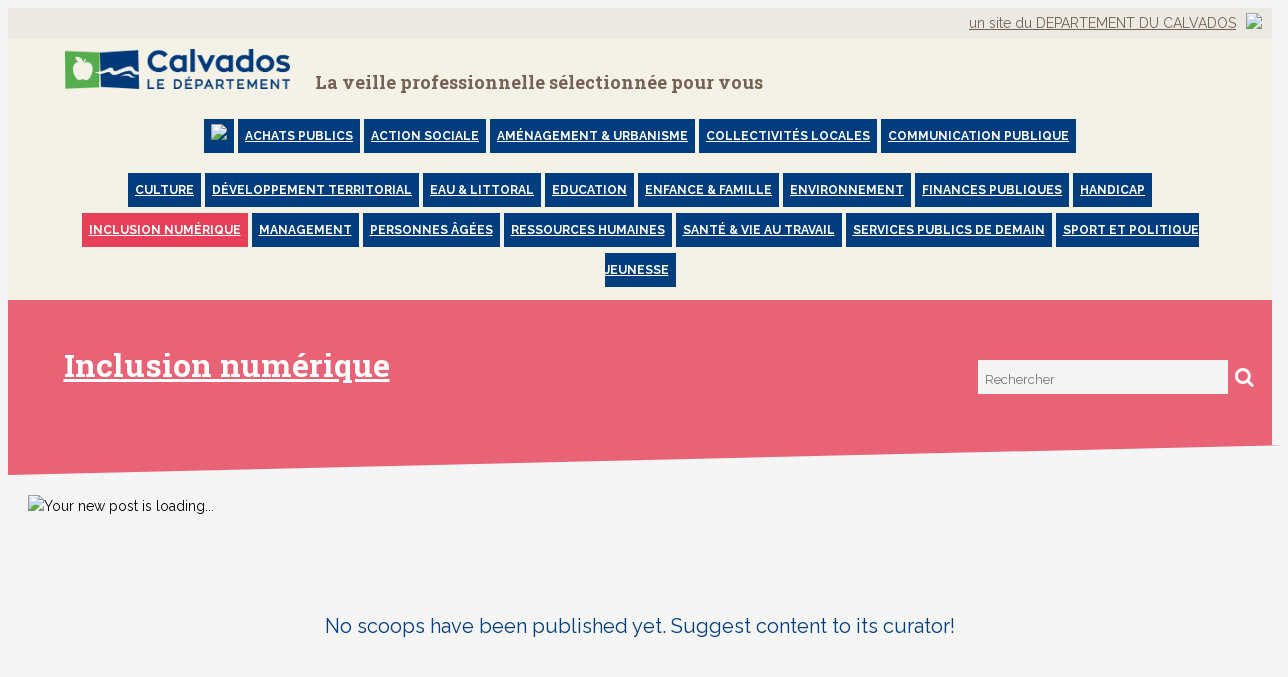

--- FILE ---
content_type: text/html;charset=UTF-8
request_url: https://calvados.scoop.it/topic/inclusion-num/?&tag=Aidants+Connect&tag=Internet&tag=France+services&tag=conseillers+num%C3%A9riques&tag=fibre+optique
body_size: 25749
content:
<!DOCTYPE html PUBLIC "-//W3C//DTD XHTML 1.0 Transitional//EN" "http://www.w3.org/TR/xhtml1/DTD/xhtml1-transitional.dtd">

<!--[if lte IE 7]> <html xmlns="http://www.w3.org/1999/xhtml" xmlns:og="http://opengraphprotocol.org/schema/" xmlns:fb="http://ogp.me/ns/fb#" class="ie7"> <![endif]-->
<!--[if IE 8]>     <html xmlns="http://www.w3.org/1999/xhtml" xmlns:og="http://opengraphprotocol.org/schema/" xmlns:fb="http://ogp.me/ns/fb#" class="ie8"> <![endif]-->
<!--[if IE 9]>     <html xmlns="http://www.w3.org/1999/xhtml" xmlns:og="http://opengraphprotocol.org/schema/" xmlns:fb="http://ogp.me/ns/fb#" class="ie9"> <![endif]-->
<!--[if !IE]><!--> <html xmlns="http://www.w3.org/1999/xhtml" xmlns:og="http://opengraphprotocol.org/schema/" xmlns:fb="http://ogp.me/ns/fb#" class="notie"><!--<![endif]-->

	
	<head prefix="og: http://ogp.me/ns# fb: http://ogp.me/ns/fb# scoop_it: http://ogp.me/ns/fb/scoop_it#">
			    <link rel="preconnect" href="https://fonts.googleapis.com">
<link rel="preconnect" href="https://fonts.gstatic.com" crossorigin>
<link rel="stylesheet" type="text/css" href="//fonts.googleapis.com/css?family=Roboto:400,300,300italic,400italic,700,700italic&subset=latin,greek,latin-ext"/>
<link rel="stylesheet" href="https://cdn.jsdelivr.net/npm/bootstrap-icons@1.4.1/font/bootstrap-icons.css" integrity="sha384-NUDU7Qr8dfscXBIhA0px/bRl3cgNrOT9l/WPm15DzH5xnBs4fL4vgRiXURs98/ID" crossorigin="anonymous">
<meta http-equiv="content-type" content="text/html; charset=UTF-8" />
<meta charset="utf-8">
<meta http-equiv="X-UA-Compatible" content="IE=edge" />

		
			<link rel="icon" type="image/png" href="https://img.scoop.it/RlCHME7Dh7RmMF5evg2AZvEV3NdWY-rPzb76apToRQU=" />
	
				    	<title>'Aidants Connect', 'Internet', 'France services', 'conseillers num&eacute;riques', 'fibre optique' in Inclusion num&eacute;rique | Scoop.it </title>
	    	


<script src="https://cdnjs.cloudflare.com/ajax/libs/tarteaucitronjs/1.25.0/tarteaucitron.js" integrity="sha512-G0k6TFqc8+MpqnHFP3/SsFREZWo4p5nm+GqSHQIIq8Ir3t9KgU1bs31CJQ85Zq/u1M4fSNF1aWY+I46/7pdvzg==" crossorigin="anonymous" referrerpolicy="no-referrer"></script>
<script src="/resources/dist-rf4ab5ca4b2/tarteaucitron-services.js" type="text/javascript" ></script>

<script>
tarteaucitron.init({
    "privacyUrl": "https://calvados.scoop.it/policy#privacypolicy",
    "hashtag": "#cookie-mgmt",
    "cookieName": "scpcookieprefs",
    "orientation": "bottom",
    "groupServices": false,
    "showAlertSmall": false,
    "cookieslist": false,
    "showIcon": false,
    "adblocker": false,
    "DenyAllCta" : true,
    "AcceptAllCta" : true,
    "highPrivacy": true,
    "handleBrowserDNTRequest": false,
    "removeCredit": false,
    "moreInfoLink": true,
    "useExternalCss": true,
    "readmoreLink": "",
    "mandatory": true
});
tarteaucitron.launch['linkedin'] = true;
tarteaucitron.launch['twitterwidgetsapiScit'] = true;
tarteaucitron.launch['facebook'] = true;
(tarteaucitron.job = tarteaucitron.job || []).push('linkedin');
(tarteaucitron.job = tarteaucitron.job || []).push('twitterwidgetsapiScit');
(tarteaucitron.job = tarteaucitron.job || []).push('facebook');
(tarteaucitron.job = tarteaucitron.job || []).push('fullstory');
(tarteaucitron.job = tarteaucitron.job || []).push('googleadwordsconversion');
tarteaucitron.user.userVoiceApi = '64zeQcyLJLlYuQ2Nj7WQ';
(tarteaucitron.job = tarteaucitron.job || []).push('uservoice');
</script>


<link rel="stylesheet" type="text/css" href="/resources/dist-rf4ab5ca4b2/scoopV4.css"/>
<link rel="stylesheet" type="text/css" href="/resources/dist-rf4ab5ca4b2/reactmodules.css"/>
<script>
    __i18next_locale="en";
    __i18next_locale_debug = false;
    __i18next_translation_base_url = "/resources/dist-rf4ab5ca4b2/";
        global_timezoneOffsetMillis = -18000000;
            global_is24HourDateFormat = false;
                global_availableTranslationTargetLanguages = [];
    </script>
<script src="/resources/dist-rf4ab5ca4b2/scoop-i18n.js" type="text/javascript"></script>
<script src="/resources/dist-rf4ab5ca4b2/scoopV4_vendors.js" type="text/javascript"></script>
<script src="/resources/dist-rf4ab5ca4b2/scoopV4.js" type="text/javascript"></script>

<script type="text/javascript" src="https://www.youtube.com/player_api"></script>

<!--[if !IE 7]>
	<style type="text/css">
		#wrap {display:table;height:100%}
	</style>
<![endif]-->




										   		<script src="https://calvados.scoop.it/ssotoken.js?redirectUrl=https%3A%2F%2Fcalvados.scoop.it%2Ftopic%2Finclusion-num%2F%3F%26tag%3DAidants%2BConnect%26tag%3DInternet%26tag%3DFrance%2Bservices%26tag%3Dconseillers%2Bnum%25C3%25A9riques%26tag%3Dfibre%2Boptique&random=0.6161034514956553" type="text/javascript"></script>
	   		

	<link rel="alternate" type="application/rss+xml" title="RSS" href="https://calvados.scoop.it/topic/inclusion-num/87TQZd/rss.xml"/> 

	


<script type="text/javascript">
        tarteaucitron.user.multiplegtagUa = []
        tarteaucitron.user.multiplegtagUa.push("G-SE02RDMT2D");


                                    tarteaucitron.user.multiplegtagUa.push("G-W9MT22642D");
        
                                                
        (tarteaucitron.job = tarteaucitron.job || []).push('multiplegtag');

</script>

  					<script type="text/javascript">
		if (top.location == window.location) {
						setTimeout("tpv(13125307,  null,  null,  null,null)", 200);	
		}
	</script>

<meta property="og:site_name" content="Scoop.it"/>
	<meta name="twitter:card" content="summary"/>
<meta name="twitter:site" content="@scoopit"/>

	<meta property="og:title" content="Inclusion num&eacute;rique"/>
	<meta property="og:type"   content="scoop_it:topic" />
		<meta property="og:description" content=""/>
		<meta property="og:url" content="https://calvados.scoop.it/topic/inclusion-num"/>
	<meta property="og:image" content="https://img.scoop.it/1WgR2x2ua0qfMuuX-8T9xYXXXL4j3HpexhjNOf_P3YmryPKwJ94QGRtDb3Sbc6KY"/>
            <meta property="og:image:width" content="314" />
    <meta property="og:image:height" content="312" />
    
                				
				<meta name="description" content="Inclusion num&eacute;rique filtered by Aidants Connect"/>

            <meta name="keywords" content="Aidants Connect" />
    
	<style type="text/css">
				#headbanner #head .headSection.head-section-logo #logoToHome {
                background-image: url('https://img.scoop.it/krK4S1ys6-Yk3gXoP1oYQex-TZ3GCnQOFjJxFLcJhOJk2LjVg2X4i88rM62rvjy2');
				background-image: image-set(url("https://img.scoop.it/krK4S1ys6-Yk3gXoP1oYQex-TZ3GCnQOFjJxFLcJhOJk2LjVg2X4i88rM62rvjy2") 1x, url("https://img.scoop.it/krK4S1ys6-Yk3gXoP1oYQcE4h3Hd4Gn1h3KUMVxXCuVk2LjVg2X4i88rM62rvjy2") 2x);
			}
		
			/**
 * Sample Custom CSS.
 *
 * All rules must be prefixed by body.calvados 
 */
 
body.calvados {
	/* General body backgroung color */
	background-color: #dfdedc;
}

body.calvados #headbanner,
body.calvados.V4_2 #headbanner,
body.calvados .dropdown-menu,
body.calvados ul.notifications-area    {
	/* Header & dropdown background color */
	background-color: #f8f8f8 ;
}

body.calvados .block .block-title,
body.calvados .popup .popup-title,
body.calvados .popup,body.calvados #myCuratedTopics,
body.calvados .dropdown-menu li.selected,
body.calvados .dropdown-menu li:hover {
	/* Blocks & Popups Title colors */
	background-color: #4c4d4f;
}

body.calvados .block .block-content,
body.calvados .popup .popup-content,
body.calvados #scoopitWindow_content #scoopitWindow-submit-button-container {
	/* Blocks & Popups background color */
	background-color: #fafafa ;
}

body.calvados .navtab-menu{
	/* Block Tabs items */
	background-color: #f2f1ef ;
}

body.calvados .navtab-menu  > li  > a:hover {
	/* hover on Block Tabs items */
    background-color: #e56814;
    border-bottom: 3px solid #e56814;
}

body.calvados .navtab-menu > li.selected > a, 
body.calvados .navtab-menu > li.selected > a:hover {
    border-bottom: 3px solid #e56814; 
}

body.calvados .tip-block {
	/* Tips colors */
	background-color:  #f3f3f3 ;
	border: #dbe1e8 ;
}

/** Buttons **/
body.calvados .button {
    background-color: #bdbdbd;
}
body.calvados .button:hover {
    background-color: #EF4D63;
}
body.calvados .button-green, 
body.calvados .button-blue{
    background-color: #231F20;
}
body.calvados .button-green:hover, 
body.calvados .button-blue:hover{
    background-color: #000000;
}

/* generated to reset the headbanner font color to what it was before the blue headbanner */
body.calvados #headbanner #head .headSection.head-section-left .topBannerUser .top-banner-name:after,
body.calvados #headbanner  #head .headSection.head-section-infos .topBannerUser .top-banner-name:after,
body.calvados #headbanner #head #read-publish-nav ul li a.dropdownArrow:after {
    border-top-color: #6d6d6d ;
}

body.calvados #headbanner,
body.calvados.V4_2 #headbanner,
body.calvados #headbanner #head #read-publish-nav ul li a,
body.calvados #headbanner  #head .headSection.head-section-infos,
body.calvados .dropdown-menu,
body.calvados ul.notifications-area   {
	/* Header & dropdown color */
	color: #6d6d6d ;
}
		
	</style>



        	<link href='https://fonts.googleapis.com/css?family=Lobster|Patrick+Hand|Anton|Kelly+Slab|Jura|MedievalSharp|Ruslan+Display|Modern+Antiqua|Play|Forum|Andika&subset=latin,cyrillic-ext,latin-ext,cyrillic,greek-ext,greek'
      rel='stylesheet' type='text/css'>

<style type="text/css">
	#utilArea {
		background: none;
		background-color: transparent;
	}
	
	body#viewMode.V4_2 {
		background-attachment: fixed;
		background-position: 50%  1px ;
			}
	
	    
        
</style>


	    		    <style type="text/css">
		    	@import url(http://fonts.googleapis.com/css?family=Open+Sans:400italic,400,600|Oswald);
@import url(//maxcdn.bootstrapcdn.com/font-awesome/4.1.0/css/font-awesome.min.css);

body {
    overflow-y: scroll;
    background: #F5F5F5 !important;
    font-family: 'Raleway', sans-serif;
    -webkit-font-smoothing: antialiased;
}
.snanonymous {
    float: left;
}
/* White label */

#headbanner {
            display:none;
    }

#theme-actions-banner {
            display:none; 
    }

.top-header {
    height:21px;
    background-color:#eaeae2;
    padding:5px;
    color:#776155;
    font-family: 'Raleway', sans-serif;
    font-weight:400; 
}

.logo {
    font-family: 'Raleway', sans-serif;
    font-weight:400;
    color:#003D7E;
    font-size:13px;
    float:left;
    margin:35px 0 30px 10px; 
}

.logo .title {
    font-size:32px;
    font-weight:700;
    font-family: 'Roboto Slab', serif;
}


.logo .description {
    font-size:16px;
    font-weight:400;
    margin-top:20px;
}

.clear {
  clear: both;
}

.flat-main {
	padding: 0px 0 0px 0;
    width: 100%;
    background: #F5F5F5;
    font-family: 'Raleway', sans-serif;
    font-size:14px;
    line-height: 20px;
    font-weight: 400;
    color: #000;
}

.flat-main a {
    color: #003D7E;
}

.triangletop {
width: 0;
height: 0;
border-style: solid;
border-width: 30px 100vw 0 0; 
border-color: #f4f2e6 transparent transparent transparent;
line-height: 0px;
_border-color: #f4f2e6 #000000 #000000 #000000;
_filter: progid:DXImageTransform.Microsoft.Chroma(color='#000000');
}

.triangletop2 {
width: 0;
height: 0;
border-style: solid;
border-width: 30px 100vw 0 0; 
border-color: #E73F57 transparent transparent transparent;
line-height: 0px;
_border-color: #E73F57 #000000 #000000 #000000;
_filter: progid:DXImageTransform.Microsoft.Chroma(color='#000000');
opacity:0.8;
}

/** PAGE TITLE **/

.pagetitle-inner { 
    border:0px solid red;
    width:100%;
    background-color:#f4f2e6;
    padding:10px 0 0 0;
    text-align:center;
}

.pagetitle-content {
    max-width:1150px;
    margin:0px auto;
    border:0px solid red;
    text-align:left;
}

.pagetitle {
    font-family: 'Roboto Slab', serif;
    padding: 0px 0px;
    position: relative;
    max-width: 1243px;
    margin: 0 auto;
    font-weight:700;
    font-size:18px;
    color:#776155;
    
}

/** TOPIC MENU **/

.topicmenu {
    border:0px solid red;
    max-width:100%;
    background-color:#f4f2e6;
    padding:10px 40px;
    text-align:center;
}

.topic-inner {
    max-width:1243px;
    margin:20px auto;
    border:0px solid blue;
}

.topicmenu ul {
    list-style: none !important;
}

.topicmenu ul li {
    display:inline;
    word-wrap: normal;
}

.topicmenu ul li a{
    font-family: 'Raleway', serif;
    font-weight:700;
    font-size:12px; 
    color:#FFFFFF;
    text-align:center;
    padding:10px 7px;
    text-transform:uppercase;
    background-color:#003D7E;
    list-style: none !important;
    line-height:40px;
}

.topicmenu ul li a:hover{
    background-color:#E73F57;
    text-decoration:none;
}

.topic {
    font-family: 'Raleway', serif;
    font-weight:700;
    letter-spacing:0px;
    font-size:13px;
    color:#FFFFFF;
    float:left;
    margin:5px 0px;
    text-align:center;
    margin-right:1px;
    padding:5px 10px;
    text-transform:uppercase;
    background-color:#003D7E;
    -webkit-font-smoothing: antialiased;
}

.topic a{
    color:#FFFFFF;
}

.selected {
    background-color:#E73F57;
}

.topic:hover {
    background-color:#E73F57;
}

.topic a:hover {
    color:#FFF;
    text-decoration:none;
}

/** HEADER **/

.flat-header {
    background: #FFF;
    font-family: 'Raleway', sans-serif;
    padding: 0px 20px;
    position: relative;
    max-width: 1243px;
    margin: 0 auto;
}
.flat-header-inner {
    padding: 0px 0px;
    position: relative;
    margin: 20px 10px 0 10px;
    background: #fff;
    border:0px solid red;
}

.flat-header-title {
    padding-left: 18px;
    float:left;
    -webkit-font-smoothing: antialiased;
}
.flat-header-title a {
	color: white;
}
.flat-header-title a:hover {
	text-decoration: none;
}

#readmore {
    background-color:#e73f57;
    color:white;
    font-size:14px;
    font-family: 'Raleway', sans-serif;
    font-weight:700; 
    text-transform:uppercase;
    padding:8px 10px;
    -webkit-font-smoothing: antialiased;
}
 
/** FOOTER **/
.triangle {
width: 0;
height: 0;
border-style: solid;
border-width: 0 0 30px 100vw;
border-color: transparent transparent #fff transparent;
line-height: 0px;
_border-color: #000000 #000000 #fff #000000;
_filter: progid:DXImageTransform.Microsoft.Chroma(color='#000000');
margin-top:30px;
}


.flat-footer {
	background: #FFF;
	padding: 40px 30px;
	color: white;
	text-align: left;
	border:0px solid white;
}

.footer-content {
    max-width: 1223px;
    margin: 0 auto;
    margin-left:auto;
    margin-right:auto;
}

.top-footer {
    background-color:#776155;
    padding:10px;
    color:#FFF;
    font-family: 'Raleway', sans-serif;
    font-weight:700; 
}

.icon-footer {
    float:left;
    margin-left:8px;
}

.block-contact {
    float:left;
    border:0px solid red;
}

.adresse {
    padding:20px 20px 0px 0px;
    margin-bottom:30px;
    color:#000;
    width:220px;
}

#contact {
    background-color:#003D7E;
    color:white;
    font-size:15px;
    font-family: 'Raleway', sans-serif;
    font-weight:700; 
    text-transform:uppercase;
    padding:18px 40px;
    margin-top:0px;
    -webkit-font-smoothing: antialiased;
}

.logo-footer {
    float:right;
}

.mentions {
    font-size:13px;
    font-family: 'Raleway', sans-serif;
    font-weight:400; 
    color:#000;
    text-align:center;
    width:100%;
    margin-top:10px;
}

.mentions a {
    color:#003D7E !important;
}

/** SEARCH **/
.flat-search {
}
.flat-search-container {
    position: relative;
    float: right;
    height: 34px;
    width:284px;
    margin-top:40px;
    margin-right:0px;
    border:0px solid red;
}
.flat-search .flat-search-control {
    position: absolute;
    right: 34px;
    height: 34px;
    width: 250px;
    overflow: hidden;
    -webkit-transition: width 200ms;
    -moz-transition: width 200ms;
    transition: width 200ms;
}
.flat-search .flat-search-control .flat-search-input {
    box-shadow: 0px 1px 1px #F3F4F6 inset;
    font-size: 13px;
    font-family: 'Raleway', sans-serif;
    color: #776155;
    padding: 8px 7px;
    outline-color: #e2eaed;
    border: none;
    outline: none;
    background: #f5f5f5;
    width: 250px;
    height: 34px;
    margin: 0;
    padding: 2px 7px;
    border-radius:0px;
}
.flat-search .flat-search-submit {
    width: 34px;
    height: 34px;
    display: block;
    position: absolute;
    right: 0;
    top: 0;
    line-height: 42px;
    text-align: center;
    cursor: pointer;
    box-shadow: none;
    border: none;
    padding: 0;
    border-radius: 0;
    outline: none;
    z-index: -1;
    background: transparent;
}
.flat-search .flat-icon-search {
    width: 34px;
    height: 34px;
    display: block;
    position: absolute;
    right: 0;
    top: 0;
    line-height: 42px;
    text-align: center;
    cursor: pointer;
    background: $darkColor;
}
.flat-search .flat-icon-search:before{
    content:"\f002";
    font-size: 20px;
    color: #FFF;
    font-family: FontAwesome;
    position:relative;
    top: -4px;
}

@media screen and (max-width: 990px) {
    .flat-header-title,.flat-search-container {
        float: none;
        margin: 0 auto !important;
        clear: both;
        margin: 0px;
        text-align:center;
    }
    .flat-header-title {
        padding-bottom: 20px;
        text-shadow: none;
    }
    
}

/** ACTIONS **/
/* CSS for widgets on top of the topic */
	/* ------ INLINE SCOOP.IT WINDOW  -------- */
/*   MAKE IT ADAPTIVE TO THE CONTAINER     */
/*           DO NOT CHANGE THIS            */
/* --------------------------------------- */

#viewMode.V4_2 .onePost.post,
#viewMode.V4_2 #themeBanner .theme-header,
#viewMode.V4_2 .inline-scoopit-window {
	margin-right:0px;
}

#viewMode .inline-scoopit-window,
div.inline-scoopit-window.scoopitWindow_content .block-content #scoopitWindow_form {
	width: auto;
}
div.inline-scoopit-window.scoopitWindow_content .blue-block .inline-scoopit-window-form .left, #scoopitWindow_form input#urlChooserField {
        width: 216px;
}

div.inline-scoopit-window.scoopitWindow_content .blue-block #scoopitWindow_form .inline-scoopit-window-form-suggest .left {
	    width: 196px;
}

div.inline-scoopit-window.scoopitWindow_content .blue-block #scoopitWindow_form .inline-scoopit-window-form-suggest input#urlChooserField {
	width: 100% !important;
}

div.inline-scoopit-window.scoopitWindow_content .blue-block #scoopitWindow_form input#urlChooserField {
    width: 100%;
}

#scoopitWindow_form .post-curation-comment.scoopitwindow-decorated#insight {
    padding-right: 0px;
}
div.inline-scoopit-window.scoopitWindow_content .block-content #scoopitWindow_form .post.post-in-scoopItWindow .post-curation-comment.scoopitwindow-decorated .mceEditor {
        width: 251px;
}

div.inline-scoopit-window.scoopitWindow_content .block-content #scoopitWindow_form .post.post-in-scoopItWindow .content-mce-container,
div.inline-scoopit-window.scoopitWindow_content .block-content #scoopitWindow_form .post.post-in-scoopItWindow .content-mceEditor,
#scoopsTable div.inline-scoopit-window.scoopitWindow_content .post .post-view.big .post-image img {
        width: 281px;
}

#edit-topic-tags-widget-popup-container, #topic-tags-widget {
    width: 311px;
}


#themeExpertisesChooser {
        width: 311px;
}



	div.inline-scoopit-window.scoopitWindow_content .blue-block {
		padding: 10px;
	}
	div.inline-scoopit-window.scoopitWindow_content .blue-block .inline-scoopit-window-action-links span.separator {
		padding-left: 3px;
		padding-right: 3px;
	}
	div.scoopitWindow_content .inline-scoopit-window-action-links {
		margin-top: 10px;
	}
	div.inline-scoopit-window.scoopitWindow_content .blue-block .inline-scoopit-window-form .left {
	    	    width: 226px;
	}

	div.inline-scoopit-window.scoopitWindow_content .blue-block .inline-scoopit-window-action-links a {
		display: block;
	}
	div.inline-scoopit-window.scoopitWindow_content .blue-block .inline-scoopit-window-action-links span.separator {
		display: none;
	}

#viewMode .inline-scoopit-window {
	margin-right: 0px !important;
}

.scoop-widgets {
	margin-left: 25px;
}

div.inline-scoopit-window.scoopitWindow_content .blue-block {
	display:block;
	margin-left:10px;
	margin-right:10px;
	padding-bottom:30px;
}

div.inline-scoopit-window.scoopitWindow_content .blue-block .inline-scoopit-window-form .left {
    width: 90%;
}

div.inline-scoopit-window.scoopitWindow_content .blue-block .inline-scoopit-window-action-links a {
    display: block;
    float: left;
    margin-right: 15px; 
}

div.inline-scoopit-window.scoopitWindow_content .blue-block .inline-scoopit-window-form .right {
    float: left;
    width:10%;
}

.inline-scoopit-window:before {
	content: "\271A      Add content";
	background: $darkColor;
	color: white;
	margin-top: 10px;
	display: block;
	padding-left: 15px;
	padding-top: 10px;
	padding-bottom: 10px;
	text-align: center;
	font-size: 18px;
	font-family: 'helvetica_neue_boldcond', Arial, sans-serif;
	cursor:pointer;
	display:none;
}

#edit-topic-tags-widget-popup-container, #topic-tags-widget {
    width: 99%; 
    margin-right:10px;
    margin-left:10px;
    max-width:1243px;
}

#topic-tags-widget { 
	background: white;
	border-radius: 0px;
	font-family: 'Raleway', Arial, sans-serif;
	font-size:13px;
}
#topic-tags-widget .post-view .post-title h2 {
	display: block;
	text-align: center;
	font-family: 'Roboto Slab', serif;
}
.topic-tags-list .topic-tags-item.topic-tags-item-selected {
	background: #003D7E;
	border-color: #003D7E;
}
.topic-tags-list .topic-tags-item.topic-tags-item-selected .topic-tags-item-name {
	background: #003D7E;
}

#topic-tags-widget .post-view .post-title h2 a {
	font-family: 'Raleway', Arial, sans-serif;
	text-align: center;
	font-size: 18px;
	font-weight:700;
	color:#003D7E; 
}

.topic-tags-list .topic-tags-item .topic-tags-item-count {
    border-left: 1px solid #bdbdbd;
    background-color: #E73F57;
    color:#fff;
}

/** EMPTY **/
.no-result {
	padding-top: 100px;
	color: #003D7E;
	text-align: center;
	font-size: 20px;
}

/** RIGHT COLUMN **/
.rightColumn {
	background-color: #ffffff;
	padding-bottom: 0px;
	overflow:hidden;
	width: 100%;
}
.rightColumn.withMargin {
	margin-top: 0px;
	padding-bottom: 0px;
}
.rightColumn .title {
	font-family: 'Roboto Slab', serif;
	font-size: 18px;
	color: #2f2e2c;
	font-weight:700;
}

.rightColumn .otherTopics {
	padding-top: 0px; 
}
.rightColumn .otherTopics a {
	text-decoration: none;
}
.rightColumn .otherTopics .title {
	padding-bottom: 20px;
	border-bottom: 1px solid #efefef;
	text-align: center;
}
.rightColumn .otherTopics .topicRight {
	padding: 10px;
	border-bottom: 1px solid #efefef;
}
.rightColumn .otherTopics .topicRight:hover {
	background-color: #f6f6f6;
}

.rightColumn .otherTopics .topicIcon {
	float:left;
	padding-right: 10px;
}
.rightColumn .otherTopics .topicTitle {
	font-family: 'Roboto Slab', serif;
	color: #2f2e2c;
	text-decoration:none;
	font-weight:700;
}
.rightColumn .otherTopics .topicDescription {
	color: #2f2e2c;
	text-decoration:none;
	word-wrap: break-word;
	font-size:12px;
}

/** CONTENT **/
.flat-content {
    margin: 20px auto; 
    -webkit-font-smoothing: antialiased;
}
.flat-content-inner { 
    padding: 0px 20px;
    position: relative;
    max-width: 1243px;
    margin: 0 auto;
}

.flat-content-main {

}

/** Side bar **/
.flat-content-sidebar {
    width: 336px;
    position: absolute;
    right: 15px;
    top: 0px;
    border: 0px solid red;
}

/** Featured **/
.flat-featured {
    clear: both;
    min-height: 0px;
    
}
.flat-featured article {
    clear: both;
    background-color: #fff;
    margin-left: 10px;
    margin-right: 10px;
    padding:15px;
}
.flat-featured-img {
    display: block;
    float: left;
    width: 100%;
}

.flat-featured-left {
    float: left;
    width: 29%;
    text-align: right;
}

.flat-featured-right {
    width: 71%;
    float: left;
}

.flat-featured-inner {
    padding: 25px;
}
.flat-featured-left .flat-featured-inner {
    padding-right: 0px;
}

.flat-featured h2 a {
    font-size: 32px;
    line-height: 36px;
    color: #003D7E;
    text-decoration:none;
    -ms-word-break: break-all;
    word-wrap:break-word;
}

@media screen and (max-width: 1140px) {
    .flat-featured-right, .flat-featured-left {
        width: 100%;
        text-align: left;
    }
    .flat-featured-right .flat-featured-inner {
        padding-top: 0px;
    }
    .flat-featured-left .flat-featured-inner {
         padding-right: 10px;
    }
}

/** others */
.flat-others {
    display: table; 
    width: 100%;
    border-collapse: separate;
    border-spacing: 10px;
}
.flat-others-raw {
    width: 100%;
    display: table-row;
    margin: 0;
    clear:both;
}
.flat-others-raw article {
    display: table-cell;
    margin: 0;
    width: 50%;
    background-color: #fff;
    -ms-word-break: break-all;
    word-wrap:break-word;
    border:0px solid red;
}
.flat-others-raw article .flat-article {
    padding: 25px 25px 5px 25px;
}

.flat-others-raw article .img-container {
    width: 100%;
    height: 250px;
    float:left;
    margin-right: 0px;
    margin-top:15px;
    margin-bottom:10px;
}

@media screen and (max-width: 1100px) {
	.flat-others-raw article .img-container {
		float: none;
		margin: auto;
		margin-bottom: 10px;
	}	
}


#viewMode.V4_2 article.post.post-container-in-post-list {
    /* Cancel css relative to class post */
    width: 100%;
    margin: 0;
}

/** article */
article {
    position: relative;
    -webkit-perspective: 900px;
    -moz-perspective: 900px;
    perspective: 900px;
    -webkit-backface-visibility: hidden;
    backface-visibility: hidden;
    overflow:hidden;
    box-shadow: none !important;
    border:none;
}

article .htmlfragment iframe,
article .htmlfragment object,
article .htmlfragment embed {
	width: 100% !important;
	min-height: 390px !important;
}

article .flat-meta {
    padding: 5px 0;
    color: #999999;
    font-size: 12px;
    line-height: 16px;
}

article .flat-article {
    -webkit-transition: all 0.35s ease-in-out;
    -moz-transition: all 0.35s ease-in-out;
    transition: all 0.35s ease-in-out;
    
}
article:hover  .flat-article {
    -webkit-transform-origin: 50% 0;
    -moz-transform-origin: 50% 0;
    -ms-transform-origin: 50% 0;
    -o-transform-origin: 50% 0;
    transform-origin: 50% 0;
    
    /*-webkit-transform: scale(0.9) translateY(20px);
    -moz-transform: scale(0.9) translateY(20px%);
    -ms-transform: scale(0.9) translateY(20px%);
    -o-transform: scale(0.9) translateY(20px%);
    transform: scale(0.9) translateY(20px%);*/
    
}

article h2 {
    font-family: 'Roboto Slab', serif;
    font-weight:700;
    -ms-word-break: break-all;
    word-break: break-word;
    word-wrap: break-word;
    padding: 0px;
    margin: 0px;
    line-height: 1.2em;
    font-size:22px;
}
article h2 a{
    color:#003D7E !important; 
}
article p {
    padding-top: 0px;
    margin-top: 0px;
}
article img {
    max-width: 100%;
    height: auto;
}
article .img-container {
    width: 100%;
    height: 320px;
    background-size: cover !important;
    background-position: center top !important;
    -ms-behavior: url(/resources/js/backgroundsize.min.htc);
}

article p {
    -ms-word-break: break-all;
    text-align:justify !important;
}

article blockquote {
    padding: 0px;
    margin: 0px 0px;
    padding-top: 0px;
    padding-bottom: 0px;
    padding-left: 0px;
    -ms-word-break: break-all;
    word-wrap:break-word;
}


@media screen and (max-width: 1100px) {
	article blockquote {
		border-left: 5px solid #f1f4f9;
	}
}

article .insight {
	background-color: #edf1f5;
	padding: 10px;
	padding-bottom: 1px;
	margin-left: -10px;
	margin-right: -10px;
}

article .flat-featured-hover-actions {
    -webkit-transition: all 0.35s ease-in-out;
    -moz-transition: all 0.35s ease-in-out;
    transition: all 0.35s ease-in-out;
    
    padding-left: 26px;
    position: relative;
    bottom: -26px;
    left: 0px;
    height: 30px;
    background: white;
    visibility: hidden;
    opacity: 0;
}

article:hover .flat-featured-hover-actions {
    visibility: visible;
    opacity: 1;
    bottom: 0px;
}


/** Action */
article .flat-action {
    float: left;
    margin-right: 10px;
}
article .flat-action .button-rescoop {
    cursor: pointer;
    color: #6cab36 ;
}
article .flat-action .button-rescoop:hover {
    text-decoration: underline;
}


/** Reactions */
article .bottom-reactions-zone {
    border: 0px;
    padding: 0px;
    padding-top: 5px;
    padding-bottom: 5px;
}
article .bottom-reactions-zone:before, 
article .bottom-reactions-zone:after,
article .bottom-reactions-zone .post-comment-container .post-comment:before, 
article .bottom-reactions-zone .post-comment-container .post-comment:after,
article .bottom-reactions-zone .post-comment-form-container:after{
    display:none;
}

article .bottom-reactions-zone .post-comment-container {
    margin:0px;
}
article .bottom-reactions-zone .post-comment-container .post-comment {
    margin: 0px 0px 5px 20px;
    background-color: #fff;
    padding: 4px;
    position: relative;
    color:#FFFFFF;
}
article .bottom-reactions-zone .post-comment-container .post-comment .post-comment-delete {
    position: absolute;
    right: 5px;
    z-index: 2;
}
article .bottom-reactions-zone .post-comment-container .post-comment .post-comment-delete a img {
	display: none;
}
article .bottom-reactions-zone .post-comment-container .post-comment .post-comment-delete a:before {
	content: "\2716";
	opacity: 0.7;
	position: relative;
	left: -2px;
}

article .bottom-reactions-zone .post-comment-container .post-comment .post-comment-delete a:before:hover {
	text-decoration: none;
}
article .bottom-reactions-zone .post-comment-container .post-comment .post-comment-avatar-link {
    position: absolute;
    top: 10px;
    left: -20px;
}
article .bottom-reactions-zone .post-comment-container .post-comment .post-comment-avatar-link .post-comment-avatar {
    -webkit-border-radius: 0px;
    -moz-border-radius: 0px;
    border-radius: 0px;
}

article .bottom-reactions-zone .post-comment-container .post-comment .post-comment-content {
    padding: 10px;
    margin-left: 14px;
    background: #003D7E;
    opacity: 0.80;
}

article .bottom-reactions-zone .post-comment-container .post-comment .post-comment-content a{
    color:#fff;
}

article .bottom-reactions-zone .post-comment-container .post-comment .post-comment-content .post-comment-text {
    background: white;
    margin: -7px;
    padding-top: 0px;
    margin-top: 13px;
    padding: 10px;
    color:#000000;
}

article .bottom-reactions-zone .post-comment-form-container {
    margin-left: 20px;
    position: relative;
    background: white;
}
article .bottom-reactions-zone .post-comment-form-container:before {
	position: absolute;
	left: -20px;
	top: 5px;
	content: "\201c";
	font-size: 66px;
	font-family: Arial;
	background-color: #fff;
	line-height: inherit;
	display: block;
	width: 28px;
	padding-left: 4px;
	height: 32px;
	color: #c0c3c7;
}

article .bottom-reactions-zone .post-comment-form-container form{
    padding-left: 18px;
    padding-top: 5px;
    padding-right: 5px;
}

article .bottom-reactions-zone .post-comment-form-container .post-comment-form textarea {
    border: 3px solid #f1f4f9;
    background: none;
    padding-left: 8px;
    height: 53px;
    margin-bottom: 5px;
}


/** Share */
article .bottom-share-area {
    border: 0px;
    padding: 0px;
    background: #f1f4f9;
    padding-top: 5px;
}

article .bottom-share-area .share-buttons:before,
article .bottom-share-area .share-buttons:after,
article .bottom-share-area #sharers_container:before,
article .bottom-share-area #sharers_container:after,
article .bottom-share-area #share-form .share-button-container:before,
article .bottom-share-area #share-form .share-button-container:after,
article .bottom-share-area .permalink-of-this-post.form-horizontal:before,
article .bottom-share-area .permalink-of-this-post.form-horizontal:after,
article .bottom-share-area .share-embed:before,
article .bottom-share-area .share-embed:after,
article #sharers_list:before,
article #sharers_list:after,
article .permalink-of-this-post .control-group:before,
article .permalink-of-this-post .control-group:after
{
    height: 0px;
    width: 0px;
    visibility:hidden;
    display:block;
}

article .bottom-share-area .share-buttons {
    padding: 0px;
    padding-bottom: 5px;
    height: 20px;
    overflow: hidden;
    background-color: white;
    padding-top: 13px;
    padding-left: 13px;
}

article .bottom-share-area #share-form {
    padding: 0px;
    padding-bottom: 0px;
    margin-bottom: 0px;
}

article .bottom-share-area #share-form #sharers_container{
    background-color: white;
    margin: 0px;
    padding: 14px;
}
article .bottom-share-area #sharers_list > .sharers_list-sharer {
    margin-right: 5px;
    margin-bottom: 5px;
    width: 64px;
    float: left;
    position: relative;
    text-align: center;
}

article .bottom-share-area #share-form .share-button-container{
    background-color: white;
    padding: 10px;
}
article .bottom-share-area .permalink-of-this-post.form-horizontal {
    background: white;
    border: none;
    margin-top: 5px;
    padding-bottom: 10px;
}

article .bottom-share-area .share-embed {
    background: white;
    border: none;
    margin-top: 5px;
}

article .bottom-share-area .sharers-editableText table {
	width: 100%;
}
article .bottom-share-area .sharers-editableText textarea {
	width: 100%
}
article .more-share-button-container a {
	color: white;
}
/** Paginator */
.pagination ul {
    margin-bottom: 20px;
    padding-bottom: 10px;
}

.pagination ul li {
}
.pagination ul li a {
    border: 1px solid white;
    color: #003D7E;
    -webkit-transition: all 0.25s ease-in-out;
    -moz-transition: all 0.25s ease-in-out;
    transition: all 0.25s ease-in-out;
}

.pagination ul li a:hover {
    border: 1px solid #003D7E;
    color: #003D7E;
    background-color: #79bbdd;
    color:white;
    text-decoration: none;
}

.pagination ul li.disabled.current a, .pagination ul li.disabled.current a:hover {
    border: 1px solid white;
    color: white;
    text-decoration: none;
    background-color: #003D7E;
    cursor: default;
}
.pagination ul li.disabled a, .pagination ul li.disabled a:hover {
	border: 1px solid white;
	color: #003D7E;
	background-color: transparent;
    text-decoration: none;
}
/* Right side*/

.author {
	text-align:center;
	padding: 10px;
	background-color:white;
	margin-left: 25px;
}

.socialNetworks {
	position: relative;
}

.socialNetworks:after {
	clear:both;
}
.socialTitle {
	margin-left: 25px; position:relative; bottom: -25px; 	
}

.socialNetworks .network{
	float: left;
	position: relative;
	margin-left: 25px;
	margin-top: 25px;
}
.socialNetworks .network a {
    -webkit-transition: all 0.25s ease-in-out;
    -moz-transition: all 0.25s ease-in-out;
    transition: all 0.25s ease-in-out;
}
.socialNetworks .network a:hover {
	opacity: 0.5;
    filter: alpha(opacity=50); /* For IE8 and earlier */
    -webkit-transition: all 0.25s ease-in-out;
    -moz-transition: all 0.25s ease-in-out;
    transition: all 0.25s ease-in-out;
}


.socialName {
	position: absolute;
	bottom: 0px;
	width: 123px;
	background-color: white;
	padding: 10px;
	margin-right: 25px;
	height: 15px;
	overflow: hidden;
	word-break: break-word;
	text-overflow: ellipsis;
	white-space: nowrap;
	overflow: hidden;
}

#twitter-timeline {
	margin-left: 25px; 
	margin-top: 25px;
}

.ad {
	text-align: center;
	margin-left: 25px;
	margin-top: 25px;
	background-color: white;
	padding-top: 5px;
	padding-bottom: 5px;
}

.insight {
    padding-top: 20px;
}

/*avoid to break layout on long string*/
.content *, .insight * {
	word-break: break-word;
}
		    </style>
	   	

    </head>

    <body id="viewMode" class="macOS  V4_2  theme-action-banner   calvados lang-en">
        <div id="reactmodal-wrapper"><div id="reactmodal-overlay"></div><div id="reactmodal"></div></div>
		<div id="blue-error-modal"></div>
    	
    			<script type="text/javascript">
                        	global_premiumFeatures = {};
            			                global_availableLanguages = [{"code":"en","displayName":"English",},{"code":"af","displayName":"Afrikaans",},{"code":"sq","displayName":"Albanian",},{"code":"ar","displayName":"Arabic",},{"code":"hy","displayName":"Armenian",},{"code":"az","displayName":"Azerbaijani",},{"code":"bn","displayName":"Bangla",},{"code":"eu","displayName":"Basque",},{"code":"be","displayName":"Belarusian",},{"code":"bs","displayName":"Bosnian",},{"code":"bg","displayName":"Bulgarian",},{"code":"ca","displayName":"Catalan",},{"code":"zh","displayName":"Chinese",},{"code":"hr","displayName":"Croatian",},{"code":"cs","displayName":"Czech",},{"code":"da","displayName":"Danish",},{"code":"nl","displayName":"Dutch",},{"code":"eo","displayName":"Esperanto",},{"code":"et","displayName":"Estonian",},{"code":"fi","displayName":"Finnish",},{"code":"fr","displayName":"French",},{"code":"lg","displayName":"Ganda",},{"code":"ka","displayName":"Georgian",},{"code":"de","displayName":"German",},{"code":"el","displayName":"Greek",},{"code":"gu","displayName":"Gujarati",},{"code":"iw","displayName":"Hebrew",},{"code":"hi","displayName":"Hindi",},{"code":"hu","displayName":"Hungarian",},{"code":"is","displayName":"Icelandic",},{"code":"in","displayName":"Indonesian",},{"code":"ga","displayName":"Irish",},{"code":"it","displayName":"Italian",},{"code":"ja","displayName":"Japanese",},{"code":"kk","displayName":"Kazakh",},{"code":"ko","displayName":"Korean",},{"code":"lv","displayName":"Latvian",},{"code":"lt","displayName":"Lithuanian",},{"code":"mk","displayName":"Macedonian",},{"code":"ms","displayName":"Malay",},{"code":"mi","displayName":"Maori",},{"code":"mr","displayName":"Marathi",},{"code":"mn","displayName":"Mongolian",},{"code":"nb","displayName":"Norwegian Bokmål",},{"code":"nn","displayName":"Norwegian Nynorsk",},{"code":"fa","displayName":"Persian",},{"code":"pl","displayName":"Polish",},{"code":"pt","displayName":"Portuguese",},{"code":"pa","displayName":"Punjabi",},{"code":"ro","displayName":"Romanian",},{"code":"ru","displayName":"Russian",},{"code":"sr","displayName":"Serbian",},{"code":"sn","displayName":"Shona",},{"code":"sk","displayName":"Slovak",},{"code":"sl","displayName":"Slovenian",},{"code":"so","displayName":"Somali",},{"code":"st","displayName":"Southern Sotho",},{"code":"es","displayName":"Spanish",},{"code":"sw","displayName":"Swahili",},{"code":"sv","displayName":"Swedish",},{"code":"tl","displayName":"Tagalog",},{"code":"ta","displayName":"Tamil",},{"code":"te","displayName":"Telugu",},{"code":"th","displayName":"Thai",},{"code":"ts","displayName":"Tsonga",},{"code":"tn","displayName":"Tswana",},{"code":"tr","displayName":"Turkish",},{"code":"uk","displayName":"Ukrainian",},{"code":"ur","displayName":"Urdu",},{"code":"vi","displayName":"Vietnamese",},{"code":"cy","displayName":"Welsh",},{"code":"xh","displayName":"Xhosa",},{"code":"yo","displayName":"Yoruba",},{"code":"zu","displayName":"Zulu",},];
			            var global_isBlue = false;
		</script>
    	<div class="wrap">

	    	   			   			   	
    			<script>
	    jQuery(document).ready(function(){
	    	setTimeout(function() {
				UserVoice=window.UserVoice||[];
				UserVoice.push(['set', {
					accent_color: '#28bbbb',
					trigger_color: 'white',
					trigger_background_color: '#28bbbb',
				  smartvote_enabled: false,
				  post_suggestion_enabled: false,
				  strings: {
				  	contact_title: 'Send Scoop.it a message',
				  },
				  				}]);
				
				// SSO
								
				// Add default trigger to the bottom-right corner of the window:
				UserVoice.push(['addTrigger', { mode: 'contact', trigger_position: 'bottom-right'}]);
				UserVoice.push(['autoprompt', {}]);
	    	}, 2000);
        });
	</script>

		    			<div id="headbanner" class="shadow-md tCustomization tCustomization_header_background"  >
	 			 

	<div id="head">
	    	    		    	                <div class="headSection head-section-logo">
                    <div id="logoToHome"                           onclick="trackClick('topBannerLogo', function() {window.location = 'https://calvados.scoop.it';})"                          class="tCustomization tCustomization_header_image"></div>
                </div>
                        						
		
				<div class="headSection head-section-infos">
		    								
						                            
					</div>
	</div>
</div>
	<script>
    const theme_searchParams = {"query":null,"selectedTags":["Aidants Connect","Internet","France services","conseillers numériques","fibre optique"]};
    function theme_selectTag(tag){
        window.location.search = buildTopicSearchQueryString_selectTag(tag, theme_searchParams);
    }
</script>

			
        
	<div id="hfg-nav-fixed-placeholder"></div>
	<div id="theme-actions-banner" class="hfg-nav shadow-md theme-actions-banner-theme  ">
		<div class="hfg-nav-title"
			 onclick="closeSuggestions('13125307', toggleOpenSuggestionsCallback); return false;">
			<div class="hfg-nav-title-topic">
				<div>
					<div class="hfg-nav-title-topic-image">
						<img src="https://img.scoop.it/1WgR2x2ua0qfMuuX-8T9xUjYEO5_sH-V_bKW18Vj-Jk="/>
					</div>
				</div>
				<div>
					<div class="hfg-nav-title-topic-name">Inclusion num&eacute;rique</div>

					<div class="hfg-nav-title-topic-analytics">
												22.7K <span class="viewsButton-legend">views</span> |
						+0 <span class="viewsButton-legend">today</span>
					</div>
				</div>
			</div>
		</div>
		<div id="hfg-nav-menu">
			<ul class="theme-actions-banner-main-tabs">
															</ul>
			
							<div id='theme-toolbox'>
					
										

					           	
    				</div>
						
			<ul class="hfg-nav-menu-stackedOnRight">
																							<li title="Flag this topic as inappropriate" class="hfg-nav-menu-small-item tooltip-bottom-left">
								<a id="inappropriateOptionsButton"
								   href="#"
								   onclick="showIframeInSimpleModal('/inapproriate?t=inclusion-num', false, true);return false;"
								   class="flex items-center" style="display:flex;"
								>
								 	<img src="/resources/img/V4/themeActionsBanner/flag.png" alt="Flag"/>
								</a>
							</li>
											    						<li id="filterOptionsButton"
							data-dropdown="#filterDropDown"
							data-dropdown-auto-left-correction="true"
							data-dropdown-left-correction="-78"							data-dropdown-top="53" class="dropdown hfg-nav-menu-small-item tooltip-bottom-left hfg-nav-menu-selected" title="Filter topic">
							<a href="#" class="flex items-center gap-2">
								<div style="width: 22px; height: 22px;">
									<svg xmlns="http://www.w3.org/2000/svg" fill="none" viewBox="0 0 24 24" stroke-width="1.5" stroke="currentColor" style="width: 22px; height: 22px;">
										<path stroke-linecap="round" stroke-linejoin="round" d="M12 3c2.755 0 5.455.232 8.083.678.533.09.917.556.917 1.096v1.044a2.25 2.25 0 0 1-.659 1.591l-5.432 5.432a2.25 2.25 0 0 0-.659 1.591v2.927a2.25 2.25 0 0 1-1.244 2.013L9.75 21v-6.568a2.25 2.25 0 0 0-.659-1.591L3.659 7.409A2.25 2.25 0 0 1 3 5.818V4.774c0-.54.384-1.006.917-1.096A48.32 48.32 0 0 1 12 3Z" />
									</svg>
																																																														</div>
																<span class="flex flex-col" style="line-height: normal;">
																		<span class="theme-actions-banner-name flex gap-1 items-center">
											<svg xmlns="http://www.w3.org/2000/svg" viewBox="0 0 16 16" fill="currentColor" style="width:12px;height:12px;">
  <path fill-rule="evenodd" d="M4.5 2A2.5 2.5 0 0 0 2 4.5v2.879a2.5 2.5 0 0 0 .732 1.767l4.5 4.5a2.5 2.5 0 0 0 3.536 0l2.878-2.878a2.5 2.5 0 0 0 0-3.536l-4.5-4.5A2.5 2.5 0 0 0 7.38 2H4.5ZM5 6a1 1 0 1 0 0-2 1 1 0 0 0 0 2Z" clip-rule="evenodd" />
</svg>

											<span class="theme-actions-banner-name-ellipsed">'Aidants Connect', 'Internet', 'France services', 'conseillers num&eacute;riques', 'fibre optique'</span>
									</span>
																																			</span>
															</a>
						</li>
				                			</ul>			
										<script type="text/javascript">
	jQuery('#filterOptionsButton').data('data-dropdown-open-callback', function() {
		jQuery('#filterBySearchInput').focus();
	});
</script>
<div id="filterDropDown" class="dropdown-menu has-tip anchor-right">
	<div id="tagsforthistheme">
		<form id="filterBySearchForm">
			<input id="filterBySearchInput"  style="padding-right: 35px;"  placeholder="Search in topic" type="text" name="q" value=""/>
							<div id="clearFilter" title="Clear search"><a><img src="/resources/img/V4/popup/close_black.png"/></a></div>
					</form>
		<script>
			jQuery("#filterBySearchForm").submit(function(e){
				e.preventDefault();
				e.stopPropagation();
				window.location.search = buildTopicSearchQueryString_search(jQuery('#filterBySearchInput').val(), theme_searchParams);
			})
			jQuery("#clearFilter a").click(function(e){
				e.preventDefault();
				e.stopPropagation();
				window.location.search = buildTopicSearchQueryString_clearSearch(theme_searchParams);
			})
		</script>
		<div class="section section-title">Filter by date</div>
				<div class="section section-item">
			<div id="advanced-filter-container"></div>
			<script type="application/javascript">
				function onRangeChange(range, start, end) {
					if (range != null) {
						if (range === 'alltime') {
							window.location.search = buildTopicSearchQueryString_clearDate(theme_searchParams);
						} else {
							window.location.search = buildTopicSearchQueryString_setRange(range, theme_searchParams);
						}
					} else {
						window.location.search = buildTopicSearchQueryString_setFromTo(start, end, theme_searchParams);
					}
				}
				function emptyToNull(s) {
					return s === "" ? null : s;
				}
				renderAdvancedSearch(document.getElementById("advanced-filter-container"), {
					range: theme_searchParams.range,
					from: theme_searchParams.from,
					to: theme_searchParams.to,
					rangeTarget: theme_searchParams.rangeTarget,
					opens: "left"
				}, function(range, start, end, rangeTarget){
					theme_searchParams["rangeTarget"] = rangeTarget;
					onRangeChange(range, start, end)
				});
			</script>
		</div>

		<div class="section section-title flex justify-between items-center">
			<div>Tags</div>
					</div>
					<div class="section section-item">
																	Current selected tags: 'Aidants Connect', 'Internet', 'France services', 'conseillers num&eacute;riques', 'fibre optique'.				<a id="theme_clearTags" >Clear</a>
				<script>
					jQuery("#theme_clearTags").click(function(e){
						e.preventDefault();
						e.stopPropagation();
						window.location.search = buildTopicSearchQueryString_clearTags(theme_searchParams);
					})
				</script>
			</div>
												<div id="tagListWrapper">
																		</table>
						</div>
			<script type="text/javascript">
				function computeScrollHeight() {
					var height = jQuery(window).height();
					jQuery("#tagListWrapper").css({height: height-292, overflow:"auto", "overflow-x": "hidden"});
				}
				jQuery( document ).ready(function() {
					computeScrollHeight();
					jQuery( window ).resize(function() {
						computeScrollHeight();
					});
				});
				
			</script>
						</div>
</div>
					</div>
	</div>
	<script type="text/javascript">
		var themeActionsBanner = null;
		jQuery(document).ready(function() {
			themeActionsBanner = jQuery("#theme-actions-banner.hfg-nav");
			
            var headbannerNode = jQuery("#headbanner");
            var isHeadbannerVisible = headbannerNode.is(":visible");
            var trialHeadbannerNode = jQuery("#trial-headbanner");
            var isTrialHeadbannerVisible = trialHeadbannerNode.is(":visible");
            var trialHeadbannerHeight = isTrialHeadbannerVisible ? trialHeadbannerNode.outerHeight() : 0;
            var headbannerHeight = isHeadbannerVisible ? headbannerNode.outerHeight() : 0;
			var isThemeActionsBannerVisible = themeActionsBanner.is(":visible");
			
			var hfgPlaceholderNode = jQuery("#hfg-nav-fixed-placeholder");
			
			//var adminStuffNode = jQuery("#admin-stuff");
			
            function updateHFGBannerPosition(){
				var mustBeFixed = parseInt(jQuery(this).scrollTop(), 10) > trialHeadbannerHeight+headbannerHeight;
				var isFixed = themeActionsBanner.hasClass("hfg-nav-fixed");
            	if(mustBeFixed && !isFixed) {
					themeActionsBanner.addClass("hfg-nav-fixed");
					if(isThemeActionsBannerVisible){
						hfgPlaceholderNode.addClass("hfg-nav-fixed");
					}
				} else if(!mustBeFixed && isFixed){
					themeActionsBanner.removeClass("hfg-nav-fixed");
					if(isThemeActionsBannerVisible){
						hfgPlaceholderNode.removeClass("hfg-nav-fixed");
					}
				}
				//adminStuffNode.css("top", (themeActionsBanner.position().top + themeActionsBanner.outerHeight() + trialHeadbannerHeight) + "px");
            }
            
            updateHFGBannerPosition();
			
            jQuery(window).scroll(function() {
				updateHFGBannerPosition();
			});
		});
    	function toggleOpenSuggestionsCallback(state) {
    		if (state=="close") {
    			jQuery("#suggestionsMenuItem").removeClass("hfg-nav-menu-selected");
    		} else {
    			jQuery("#suggestionsMenuItem").addClass("hfg-nav-menu-selected");
    		}
		}
    	function closeSuggestionsCallback() {
    		jQuery("#suggestionsMenuItem").removeClass("hfg-nav-menu-selected");
    	}
	</script>
		
 	<script type="text/javascript">
		var logoContainer;
		var infosContainer;
		var logoToHome;
		jQuery(document).ready(function() {
			logoContainer = jQuery(".headSection.head-section-logo");
			infosContainer = jQuery(".headSection.head-section-infos");

			logoToHome = jQuery("#logoToHome", logoContainer);
			//makes the logo Rumble
			logoToHome.jrumble({
				x: 0,
				y: 0,
				rotation: 4,
				speed: 75
			});
			logoToHome.hover(function() {
				var logo = $(this);
				logo.trigger('startRumble');
				// Stop 500ms after
				setTimeout(function() {
					logo.trigger('stopRumble');
				}, 500);
			}, function(){
				$(this).trigger('stopRumble');
			});
		});
	</script>

<script type="text/javascript">
    jQuery(document).ready(function() {
        checkTopBannerComponents();
    });
    
    function checkTopBannerComponents() {
        jQuery("#headbanner").toggleClass("hasNewScoop", jQuery("#newScoopOnTop").length > 0);
        jQuery("#headbanner").toggleClass("hasNoNewScoop", jQuery("#newScoopOnTop").length == 0);
        jQuery("#headbanner").toggleClass("hasBizTour", jQuery("#headerBizTour").length > 0);
        jQuery("#headbanner").toggleClass("hasNoBizTour", jQuery("#headerBizTour").length == 0);
    }
</script>
			<div id="utilArea">
				<div id="allPage">
		        	

<div id="theme-template-rendering">
	
<link href="https://fonts.googleapis.com/css?family=Raleway:400,700|Roboto+Slab:400,700" rel="stylesheet">
<script async src='https://calvados.scoop.it/nl/recipients/embed/5q6UNN'></script>
<script type="text/javascript">
	
		// Click on search
		jQuery(".flat-icon-search").click(function() {
			window.location = "?q=" +  encodeURIComponent(jQuery(".flat-search-input").val());
		})
		
	});
	var twitterTimelineLoaded = function() {
		computeMinHeightForContentMain();
	}
	var computeMinHeightForContentMain = function() {
		var height = 0;
		var sidebarHeight = 80;
		jQuery(".flat-content-sidebar").children().each(function() {
			sidebarHeight += jQuery(this).outerHeight();
		});
		height = Math.max(jQuery(".flat-content-main").outerHeight(), sidebarHeight);
		jQuery(".flat-content-main").height(height);
	}
	
</script>

<div class="flat-main">

    <div class="top-header">
        <div style="float:right">
            <div style="float:left;margin-right:10px;margin-top:0px;"><a href="http://www.calvados.fr" style="color:#776155;">un site du DEPARTEMENT DU CALVADOS</a></div>
            <div style="float:right;margin-right:5px;">
            <img src="http://download.scoop.it/nl/upload/custo/calvados/top-logo.png">
            </div>
        </div>
        <div class="clear"></div>
    </div>
    
    <div class="pagetitle-inner">
        <div class="pagetitle-content">
        <div class="pagetitle">
            <img src="http://download.scoop.it/nl/upload/custo/calvados/header-logo.png" style="height:40px;margin-right:25px;">La veille professionnelle sélectionnée pour vous
        </div>
        </div>
    </div>
    
    <div class="topicmenu">
        
        <div style="margin:0px auto;border:0px solid red;max-width:1200px;text-align:center !important">
            <ul style="-webkit-margin-after: 0em;-webkit-padding-start: 0px;">
                <li><a href="http://veille-collectivite.calvados.fr" target="_self"><img src="http://download.scoop.it/nl/upload/custo/calvados/home.png" height="17"></a></li>
                <li><a href="http://calvados.scoop.it/t/achats-et-marches-publics" target="_self">Achats publics</a></li>
                <li><a href="http://calvados.scoop.it/t/les-actualites-sociales" target="_self">Action sociale</a></li>

                <li><a href="https://calvados.scoop.it/t/l-actualite-des-routes" target="_self">Aménagement & Urbanisme</a></li>
                <li><a href="http://calvados.scoop.it/t/actus-collectivites-territoriales" target="_self">Collectivités locales</a></li> 
                <li><a href="https://calvados.scoop.it/t/commpublique" target="_self">Communication publique</a></li>
                        </ul>
            <ul style="-webkit-margin-after: 0em;-webkit-padding-start: 0px;">
               <li><a href="https://calvados.scoop.it/topic/le-monde-de-la-culture-en-mouvement" target="_self">Culture</a></li>
                <li><a href="https://calvados.scoop.it/topic/developpement-terr" target="_self">Développement territorial</a></li>

                <li><a href="https://calvados.scoop.it/t/eau-littoral" target="_self" >Eau & Littoral</a></li>
                <li><a href="http://calvados.scoop.it/t/education-et-colleges" target="_self">Education</a></li>
                <li><a href="http://calvados.scoop.it/t/protection-enfance-famille" target="_self">Enfance & famille</a></li>
                <li><a href="https://calvados.scoop.it/t/actualites-environnement" target="_self">Environnement</a></li>
                <li><a href="http://calvados.scoop.it/t/finances-publiques" target="_self">Finances publiques</a></li>
                <li><a href="http://calvados.scoop.it/t/handicap-by-infotheque-calvados" target="_self">Handicap</a></li>
                <ul style="-webkit-margin-after: 0em;-webkit-padding-start: 0px;">
                
                <li><a href="https://calvados.scoop.it/topic/inclusion-num" target="_self" style="background-color:#E73F57" >Inclusion numérique</a></li>

               

                <li><a href="http://calvados.scoop.it/t/managerautrement" target="_self">Management</a></li>
                
                <li><a href="http://calvados.scoop.it/t/infos-acteurs-gerontologie" target="_self">Personnes âgées</a></li>
                <li><a href="http://calvados.scoop.it/t/l-actualite-des-ressources-humaines-by-infotheque-calvados" target="_self">Ressources humaines</a></li>
                <li><a href="http://calvados.scoop.it/t/sante-et-qualite-de-vie-au-travail" target="_self">Santé & vie au travail</a></li>
                <li><a href="http://calvados.scoop.it/t/services-publics-de-demain" target="_self">Services publics de demain</a></li>
                <li><a href="https://calvados.scoop.it/topic/sport-et-politiques-jeunesse" target="_self">Sport et politique jeunesse</a></li>
            </ul>
        
        </div>
        
    </div>
    
    <div style="background-color:rgba(231, 63, 87, 0.8);width:100%;padding:20px 0px">
        <div class="flat-content-inner" style="padding:0px">
	    <div style="border:0px solid red">
	    <div class="flat-header-inner" style="background:none !important;margin: 0px 0px 0 35px;">
	    
		    <div class="logo">
		        <div>
			    <a href="/topic/inclusion-num" class="title" style="color:#FFF">Inclusion num&eacute;rique</a>
			    </div>
			    <div class="description" style="color:#FFF"></div>
			</div>

			<div class="flat-search-container">
				<div class="flat-search">
					<form method="get" action="">
						<div class="flat-search-control">
							<input class="flat-search-input"
								placeholder="Rechercher" type="text" value="" name="q">
						</div>
						<input class="flat-search-submit" type="submit" value="">
						<span class="flat-icon-search"></span>
					</form>
				</div>
			</div>

			<div class="clear"></div>
        </div>
        </div>
	</div>
    </div>
    <div class="triangletop2"></div>

	

	<div class="flat-content">
		<div class="flat-content-inner">
		
					<div id="postPlaceHolder">
	<img src="/resources/img/loader/loading.gif"></img>Your new post is loading...
</div>


       	
			
					

			
			<div class="flat-content-main">
			
						
					   			
	   					   			
					<div id="noScoopYet" class="no-result">
						No scoops have been published yet. Suggest content to its curator!
					</div>
					
	   							 
						</div>
			

			
		<div class="clear"></div>
		</div>
	</div>
</div>

<div class="clear"></div>
 
    <div class="triangle"></div> 
	<div class="flat-footer">
        <div class="footer-content">
            <div style="width:100%;margin-bottom:40px;border:0px solid blue">
                <div class="block-contact">
                    <div class="adresse"><span style="text-transform:uppercase;color:#48B95F;font-weight:700">CONSEIL DEPARTEMENTAL DU CALVADOS</span><br/><br/>
                    9, rue saint Laurent<br/>
                    BP 20520 – 14035 Caen CEDEX 1<br/>
                    <span style="color:#48B95F">Tél :</span> <span style="color:#003D7E">02 31 57 14 14</span>
                    </div>
                    <div>
                    <a id="contact" href="mailto:infotheque@calvados.fr">Contact</a>
                    </div>
                </div>
                <div class="logo-footer"><img src="http://download.scoop.it/nl/upload/custo/calvados/logo-calvados.png" height="130"></div>
                <div class="clear"></div>
            </div>
            <div class="top-footer">
                <div style="float:left"> 
                    <div style="float:left;margin-right:10px;margin-top:4px;">un site du DEPARTEMENT DU CALVADOS</div>
                    <div style="float:right">
                    <img src="http://download.scoop.it/nl/upload/custo/calvados/top-logo-white.png"></div>
                </div>
                <div style="float:right">
                    <div style="float:left;margin-right:0px;margin-top:4px;font-weight:400">SUIVEZ LE DEPARTEMENT DU CALVADOS SUR :</div> 
                    <div style="float:right">
                        <div class="icon-footer"><a href="https://bsky.app/profile/calvadosdep.bsky.social" target="_blank"><img width="25" src="http://download.scoop.it/nl/upload/custo/calvados/bluesky.png"></a></div>
                        <div class="icon-footer"><a href="https://www.facebook.com/CalvadosDep/" target="_blank"><img width="25" src="http://download.scoop.it/nl/upload/custo/calvados/Facebook.png"></a></div>
                        <div class="icon-footer"><a href="https://www.linkedin.com/company/d%C3%A9partementducalvados/" target="_blank"><img width="25" src="http://download.scoop.it/nl/upload/custo/calvados/Linkedin-icon.png"></a></div>
                        <div class="icon-footer"><a href="https://www.instagram.com/calvadosdepartement/?hl=fr" target="_blank"><img width="25" src="http://download.scoop.it/nl/upload/custo/calvados/instagram.png"></a></div>
                        <div class="icon-footer"><a href="https://www.tiktok.com/@calvadosdep" target="_blank"><img width="25" src="http://download.scoop.it/nl/upload/custo/calvados/logo-tiktok-white.png"></a></div>
                    </div>
                </div>
                <div class="clear"></div>
            </div>
            <div class="mentions"><a href="http://www.calvados.fr/cms/accueil-calvados/mentions-legales" target="_blank">Mentions légales</a></div>
        </div>
	</div>







</div>



    


    


<script type="text/javascript"><!--

function resizeOverlays() {
    jQuery(".onePost").each(function() {
        jQuery(".overlayForCuttingPost", $(this)).css({
            width : $(this).outerWidth(),
            height : $(this).outerHeight()
        });
    });
}


--></script>





    


				</div>
			</div>
			<div id="push"></div>
		</div>
		<script type="text/javascript">
		    globalOnDocumentReady();
		</script>
		<div id="fb-root"></div>
<script type="text/javascript">
window.fbAsyncInit = function() {
    // init the FB JS SDK
    FB.init({
      appId      : '165307520164712', // App ID from the App Dashboard
      channelUrl : '//www.scoop.it', // Channel File for x-domain communication
      status     : true, // check the login status upon init?
      cookie     : true, // set sessions cookies to allow your server to access the session?
      xfbml      : true  // parse XFBML tags on this page? yes, for facebook embed in htmlFragment
    });

    		loadVisibleSharers();
	    
    FB.Event.subscribe('edge.create',
        function(response) {
    		var location = jQuery(".fb-like[href='"+response+"']").attr("data-location");
    		trackNativeButtonShare('facebook', location, response);
    	}
    );
};

if(window.twttr && typeof(window.twttr.ready)==="function"){
window.twttr.ready(function (twttr) {
	loadVisibleSharers();
});
window.twttr.ready(function (twttr) {
	twttr.events.bind('tweet', function(event) {
		var url = jQuery(event.target).parent().attr("data-unshortenUrl");
		var location = jQuery(event.target).parent().attr("data-location");
		trackNativeButtonShare('twitter', location, url);
	});
});
}

function linkedinShareSuccess(e) {
	var location = jQuery(".linkedin-share-button[data-href='"+e+"']").attr("data-location");
	var url = e;
	trackNativeButtonShare('linkedin', location, url);
}

tarteaucitron.launch['linkedin']=false;


tarteaucitron.launch['twitterwidgetsapiScit']=false;
tarteaucitron.launch['facebook']=false;

function loadSocialWidgetInAPost(post) {
	if (post.length > 0) {
		//facebook
		if (typeof FB != 'undefined') {
			FB.XFBML.parse(jQuery(".share-button-fb",post)[0]);
			post.addClass("loaded-fb");
		}
		//twitter
		if (typeof twttr != 'undefined') {
			jQuery(".share-button-tw a", post).addClass("twitter-share-button");
			if(window.twttr && window.twttr.widgets && typeof(window.twttr.widgets.load)==="function" ){
                window.twttr.widgets.load(jQuery(".share-button-tw",post)[0]);
                post.addClass("loaded-tw");
			}
		}
	}
}


function loadVisibleSharers() {
	jQuery(".post").each(function(){
		var elt = jQuery(this);
		if (elt.attr("id") == "topic-tags-widget") {
			return;
		}
		if (elt.hasClass("loaded-tw") && elt.hasClass("loaded-gp") && elt.hasClass("loaded-fb")) {return;}
		if (elt.isOnScreen()) {
			loadSocialWidgetInAPost(elt);
		}
	});
}

jQuery(window).bind("resize", function(event) {
	loadVisibleSharers();
});

var scrollingChecker = 0;
function onScroll(event) {
	clearTimeout(scrollingChecker);
	scrollingChecker = setTimeout(onStopScrolling, 300);
}

function onStopScrolling() {
	loadVisibleSharers();
}

jQuery(document).bind("scroll", onScroll);



</script>
		
		<div>
<div id="helppopup-newscoopblue" class="helppopup popup">
	<div class="popup-title">How do I publish content on my topic?</div>
	<div class="popup-content">Easy to do! You can:
<ul>
	<li>choose from suggestions on the right-side panel</li>
	<li>publish any web site on the fly in 1-click (bookmarklet)</li>
	<li>copy paste a link in the input box below</li>
	<li>rescoop other curators’ content</li>
</ul>
<br />
<br />
<center>
<a href="https://help.meltwater.com/en/articles/8336936-publish-content-on-scoop-it" target="_blank">Learn More</a>
</center>
    </div>
</div>


<div id="helppopup-customization" class="helppopup popup">
	<div class="popup-title">Why should I brand my topic?</div>
	<div class="popup-content" >
		Branding your topics will give more credibility to your content, position you as a professional expert and generate conversions and leads.
		<br />
		<br />
		<center>
		<a href="https://help.meltwater.com/en/articles/8697718-scoop-it-customizing-a-topic-page" target="_blank">Learn more</a>
		</center>	</div>
</div>


<div id="helppopup-keywords" class="helppopup popup">
    <div class="popup-title">
	   Well suggest content based on your keywords    </div>
    <div class="popup-content" style="text-align:left">
                <div id="themeKeywordsExamples">
	        Examples:
	    </div>
	    <div>
	        To get content containing either <b>thought</b> or <b>leadership</b> enter:
	    </div>
	    <div class="themeKeywords-img">
	        <img src="/resources/img/V4/theme/keywords/thought-leadership-keywords-1.png"/>
	    </div>
	    <br />
	    <div>
	        To get content containing both <b>thought</b> and <b>leadership</b> enter:
	    </div>
	    <div class="themeKeywords-img">
	        <img src="/resources/img/V4/theme/keywords/thought-leadership-keywords-4.png"/>
	    </div>
	    <br />
	    <div>
	        To get content containing the expression <b>thought leadership</b> enter:
	    </div>
	    <div class="themeKeywords-img">
	        <img src="/resources/img/V4/theme/keywords/thought-leadership-keywords-3.png"/>
	    </div>
	    <br />
	    <div>
	        You can enter several keywords and you can refine them whenever you want. Our suggestion engine uses more signals but entering a few keywords here will rapidly give you great content to curate.
	    </div>
	    <br />
		<br />
		<div class="popup-bottom">
			<center>
			<a href="https://help.meltwater.com/en/articles/8336828-scoop-it-how-to-create-a-topic" target="_blank">Learn more</a>
			</center>
		</div>	</div>
</div>


<div id="helppopup-analytics" class="helppopup popup">
	<div class="popup-title">How do I follow my topics performance?</div>
	<div class="popup-content" >
		Measuring and analyzing your curation will help you to understand what your audience is looking for and how to improve your performance. 
		<br />
		<br />
		<center>
		<a href="https://help.meltwater.com/en/articles/8697738-scoop-it-account-analytics" target="_blank">Learn more</a>
		</center>	</div>
</div>
</div>
<script type="text/javascript">
	jQuery(document).ready(function() {
		initHelpPopups();
	});
</script>		<script type="text/javascript">
tarteaucitron.user.hubspotId = '515791';
(tarteaucitron.job = tarteaucitron.job || []).push('hubspot');
</script>
					</body>
</html>
